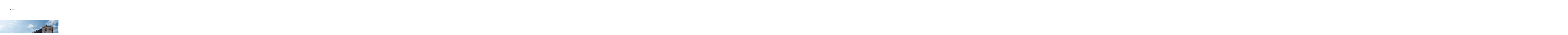

--- FILE ---
content_type: text/html; charset=utf-8
request_url: https://www.arabella-plaza.com/project/ena-walks
body_size: 4301
content:
<!DOCTYPE html><!--uPRgaBD58gmjmkIYbSoXI--><html lang="en"><head><meta charSet="utf-8"/><meta name="viewport" content="width=device-width, initial-scale=1"/><link rel="preload" href="/_next/static/media/83afe278b6a6bb3c-s.p.3a6ba036.woff2" as="font" crossorigin="" type="font/woff2"/><link rel="preload" as="image" imageSrcSet="/_next/image?url=%2Flogo.png&amp;w=256&amp;q=75 1x, /_next/image?url=%2Flogo.png&amp;w=640&amp;q=75 2x"/><link rel="stylesheet" href="/_next/static/chunks/ce5c0eaf1e7b739e.css?dpl=dpl_3rT5U1s8CdMK3mEYkBh8LpccKTqv" data-precedence="next"/><link rel="stylesheet" href="/_next/static/chunks/445cd5f494bc628f.css?dpl=dpl_3rT5U1s8CdMK3mEYkBh8LpccKTqv" data-precedence="next"/><link rel="preload" as="script" fetchPriority="low" href="/_next/static/chunks/d242267d70689303.js?dpl=dpl_3rT5U1s8CdMK3mEYkBh8LpccKTqv"/><script src="/_next/static/chunks/3f6f1d502b20217c.js?dpl=dpl_3rT5U1s8CdMK3mEYkBh8LpccKTqv" async=""></script><script src="/_next/static/chunks/add8190582662e09.js?dpl=dpl_3rT5U1s8CdMK3mEYkBh8LpccKTqv" async=""></script><script src="/_next/static/chunks/c645af7d6b65f73e.js?dpl=dpl_3rT5U1s8CdMK3mEYkBh8LpccKTqv" async=""></script><script src="/_next/static/chunks/turbopack-180595416b8e863b.js?dpl=dpl_3rT5U1s8CdMK3mEYkBh8LpccKTqv" async=""></script><script src="/_next/static/chunks/5eb0824b763e3753.js?dpl=dpl_3rT5U1s8CdMK3mEYkBh8LpccKTqv" async=""></script><script src="/_next/static/chunks/ff1a16fafef87110.js?dpl=dpl_3rT5U1s8CdMK3mEYkBh8LpccKTqv" async=""></script><script src="/_next/static/chunks/247eb132b7f7b574.js?dpl=dpl_3rT5U1s8CdMK3mEYkBh8LpccKTqv" async=""></script><script src="/_next/static/chunks/194d6a86b2983752.js?dpl=dpl_3rT5U1s8CdMK3mEYkBh8LpccKTqv" async=""></script><script src="/_next/static/chunks/c0a31c8cfa8eb205.js?dpl=dpl_3rT5U1s8CdMK3mEYkBh8LpccKTqv" async=""></script><meta name="next-size-adjust" content=""/><title>Arabella group</title><link rel="icon" href="/favicon.ico?favicon.0b3bf435.ico" sizes="256x256" type="image/x-icon"/><script src="/_next/static/chunks/a6dad97d9634a72d.js?dpl=dpl_3rT5U1s8CdMK3mEYkBh8LpccKTqv" noModule=""></script></head><body class="inter_5972bc34-module__OU16Qa__className"><div hidden=""><!--$--><!--/$--></div><nav class="z-50 fixed top-0 left-0 right-0 transition-all duration-300 md:backdrop-blur-md bg-transparent"><div class="px-8 md:px-16 flex flex-wrap items-center justify-between mx-auto pt-4 pb-4"><a class="flex items-center space-x-3 focus:outline-none focus:ring-0" aria-label="Arabella Home" href="/"><img alt="Arabella Logo" width="200" height="200" decoding="async" data-nimg="1" class="w-32 h-auto" style="color:transparent" srcSet="/_next/image?url=%2Flogo.png&amp;w=256&amp;q=75 1x, /_next/image?url=%2Flogo.png&amp;w=640&amp;q=75 2x" src="/_next/image?url=%2Flogo.png&amp;w=640&amp;q=75"/></a><button type="button" class="inline-flex items-center p-2 w-10 h-10 justify-center text-sm rounded-lg md:hidden hover:bg-white/10 focus:outline-none focus:ring-0 transition-colors duration-200" aria-controls="mobile-menu" aria-expanded="false" aria-label="Open main menu"><span class="sr-only">Open main menu</span><div class="w-5 h-5 relative"><span class="block absolute h-0.5 w-5 bg-white transform transition duration-300 ease-in-out translate-y-0"></span><span class="block absolute h-0.5 w-5 bg-white transform transition duration-300 ease-in-out translate-y-1.5 opacity-100"></span><span class="block absolute h-0.5 w-5 bg-white transform transition duration-300 ease-in-out translate-y-3"></span></div></button><div class="opacity-0 -translate-y-4 pointer-events-none scale-95 md:opacity-100 md:translate-y-0 md:pointer-events-auto md:scale-100 w-full md:block md:w-auto transition-all duration-300 ease-out transform origin-top" id="mobile-menu"><ul class="font-medium flex flex-col p-4 md:p-0 mt-4 md:flex-row md:space-x-8 md:mt-0 md:border-0 md:bg-transparent bg-black/95 md:text-white text-white border border-white/20 rounded-lg"><div class="opacity-0 -translate-x-4 md:opacity-100 md:translate-x-0 transition-all duration-300 ease-out transform" style="transition-delay:0ms"><li class="group flex flex-col"><a class="py-2 px-3 md:p-0 transition-all duration-200 focus:outline-none focus:ring-0 rounded-md hover:bg-white/10 md:hover:bg-transparent hover:scale-105 md:hover:scale-100 text-gray-200 hover:text-white" href="/">Home</a><div class="w-0 opacity-0 group-hover:w-full group-hover:opacity-100 h-[2px] bg-gradient-to-r from-white to-gray-300 md:bg-white transition-all duration-300 ease-out transform origin-left" aria-hidden="true"></div></li></div><div class="opacity-0 -translate-x-4 md:opacity-100 md:translate-x-0 transition-all duration-300 ease-out transform" style="transition-delay:0ms"><li class="group flex flex-col"><a class="py-2 px-3 md:p-0 transition-all duration-200 focus:outline-none focus:ring-0 rounded-md hover:bg-white/10 md:hover:bg-transparent hover:scale-105 md:hover:scale-100 text-gray-200 hover:text-white" href="/projects">Projects</a><div class="w-0 opacity-0 group-hover:w-full group-hover:opacity-100 h-[2px] bg-gradient-to-r from-white to-gray-300 md:bg-white transition-all duration-300 ease-out transform origin-left" aria-hidden="true"></div></li></div><div class="opacity-0 -translate-x-4 md:opacity-100 md:translate-x-0 transition-all duration-300 ease-out transform" style="transition-delay:0ms"><li class="group flex flex-col"><a class="py-2 px-3 md:p-0 transition-all duration-200 focus:outline-none focus:ring-0 rounded-md hover:bg-white/10 md:hover:bg-transparent hover:scale-105 md:hover:scale-100 text-gray-200 hover:text-white" href="/about-us">About Us</a><div class="w-0 opacity-0 group-hover:w-full group-hover:opacity-100 h-[2px] bg-gradient-to-r from-white to-gray-300 md:bg-white transition-all duration-300 ease-out transform origin-left" aria-hidden="true"></div></li></div></ul></div></div></nav><div class="mt-32 "></div><section class="flex flex-col gap-8 mx-8 md:mx-16 overflow-x-hidden"><div class="flex flex-col-reverse md:flex-row gap-8"><div class="flex flex-col gap-16 basis-1/2 text-white"><h1 class="font-bold text-2xl">Ena Walks</h1><p>Arabella Plaza is a retail and administrative complex in New Cairo by Arabella developments; a fully fledged project designed to accommodate a diverse tenant mix; from restaurants and cafes to business offices and clinics that ensure the satisfaction of all visitors.</p></div><div class="basis-1/2"><img alt="" loading="lazy" width="1280" height="720" decoding="async" data-nimg="1" style="color:transparent" srcSet="/_next/image?url=%2Fena%2F20.jpeg&amp;w=1920&amp;q=75 1x, /_next/image?url=%2Fena%2F20.jpeg&amp;w=3840&amp;q=75 2x" src="/_next/image?url=%2Fena%2F20.jpeg&amp;w=3840&amp;q=75"/></div></div><div><div class=""><div class="ENA h-full w-full"><div class="swiper-wrapper items-center"><div data-hash="slide0" class="swiper-slide"><img alt="" loading="lazy" width="1280" height="720" decoding="async" data-nimg="1" class="object-cover" style="color:transparent" srcSet="/_next/image?url=%2FENA%2F1.jpeg&amp;w=1920&amp;q=75 1x, /_next/image?url=%2FENA%2F1.jpeg&amp;w=3840&amp;q=75 2x" src="/_next/image?url=%2FENA%2F1.jpeg&amp;w=3840&amp;q=75"/></div><div data-hash="slide1" class="swiper-slide"><img alt="" loading="lazy" width="1280" height="720" decoding="async" data-nimg="1" class="object-cover" style="color:transparent" srcSet="/_next/image?url=%2FENA%2F2.jpeg&amp;w=1920&amp;q=75 1x, /_next/image?url=%2FENA%2F2.jpeg&amp;w=3840&amp;q=75 2x" src="/_next/image?url=%2FENA%2F2.jpeg&amp;w=3840&amp;q=75"/></div><div data-hash="slide2" class="swiper-slide"><img alt="" loading="lazy" width="1280" height="720" decoding="async" data-nimg="1" class="object-cover" style="color:transparent" srcSet="/_next/image?url=%2FENA%2F3.jpeg&amp;w=1920&amp;q=75 1x, /_next/image?url=%2FENA%2F3.jpeg&amp;w=3840&amp;q=75 2x" src="/_next/image?url=%2FENA%2F3.jpeg&amp;w=3840&amp;q=75"/></div><div data-hash="slide3" class="swiper-slide"><img alt="" loading="lazy" width="1280" height="720" decoding="async" data-nimg="1" class="object-cover" style="color:transparent" srcSet="/_next/image?url=%2FENA%2F4.jpeg&amp;w=1920&amp;q=75 1x, /_next/image?url=%2FENA%2F4.jpeg&amp;w=3840&amp;q=75 2x" src="/_next/image?url=%2FENA%2F4.jpeg&amp;w=3840&amp;q=75"/></div><div data-hash="slide4" class="swiper-slide"><img alt="" loading="lazy" width="1280" height="720" decoding="async" data-nimg="1" class="object-cover" style="color:transparent" srcSet="/_next/image?url=%2FENA%2F5.jpeg&amp;w=1920&amp;q=75 1x, /_next/image?url=%2FENA%2F5.jpeg&amp;w=3840&amp;q=75 2x" src="/_next/image?url=%2FENA%2F5.jpeg&amp;w=3840&amp;q=75"/></div><div data-hash="slide5" class="swiper-slide"><img alt="" loading="lazy" width="1280" height="720" decoding="async" data-nimg="1" class="object-cover" style="color:transparent" srcSet="/_next/image?url=%2FENA%2F6.jpeg&amp;w=1920&amp;q=75 1x, /_next/image?url=%2FENA%2F6.jpeg&amp;w=3840&amp;q=75 2x" src="/_next/image?url=%2FENA%2F6.jpeg&amp;w=3840&amp;q=75"/></div><div data-hash="slide6" class="swiper-slide"><img alt="" loading="lazy" width="1280" height="720" decoding="async" data-nimg="1" class="object-cover" style="color:transparent" srcSet="/_next/image?url=%2FENA%2F7.jpeg&amp;w=1920&amp;q=75 1x, /_next/image?url=%2FENA%2F7.jpeg&amp;w=3840&amp;q=75 2x" src="/_next/image?url=%2FENA%2F7.jpeg&amp;w=3840&amp;q=75"/></div><div data-hash="slide7" class="swiper-slide"><img alt="" loading="lazy" width="1280" height="720" decoding="async" data-nimg="1" class="object-cover" style="color:transparent" srcSet="/_next/image?url=%2FENA%2F8.jpeg&amp;w=1920&amp;q=75 1x, /_next/image?url=%2FENA%2F8.jpeg&amp;w=3840&amp;q=75 2x" src="/_next/image?url=%2FENA%2F8.jpeg&amp;w=3840&amp;q=75"/></div><div data-hash="slide8" class="swiper-slide"><img alt="" loading="lazy" width="1280" height="720" decoding="async" data-nimg="1" class="object-cover" style="color:transparent" srcSet="/_next/image?url=%2FENA%2F9.jpeg&amp;w=1920&amp;q=75 1x, /_next/image?url=%2FENA%2F9.jpeg&amp;w=3840&amp;q=75 2x" src="/_next/image?url=%2FENA%2F9.jpeg&amp;w=3840&amp;q=75"/></div><div data-hash="slide9" class="swiper-slide"><img alt="" loading="lazy" width="1280" height="720" decoding="async" data-nimg="1" class="object-cover" style="color:transparent" srcSet="/_next/image?url=%2FENA%2F10.jpeg&amp;w=1920&amp;q=75 1x, /_next/image?url=%2FENA%2F10.jpeg&amp;w=3840&amp;q=75 2x" src="/_next/image?url=%2FENA%2F10.jpeg&amp;w=3840&amp;q=75"/></div><div data-hash="slide10" class="swiper-slide"><img alt="" loading="lazy" width="1280" height="720" decoding="async" data-nimg="1" class="object-cover" style="color:transparent" srcSet="/_next/image?url=%2FENA%2F11.jpeg&amp;w=1920&amp;q=75 1x, /_next/image?url=%2FENA%2F11.jpeg&amp;w=3840&amp;q=75 2x" src="/_next/image?url=%2FENA%2F11.jpeg&amp;w=3840&amp;q=75"/></div><div data-hash="slide11" class="swiper-slide"><img alt="" loading="lazy" width="1280" height="720" decoding="async" data-nimg="1" class="object-cover" style="color:transparent" srcSet="/_next/image?url=%2FENA%2F12.jpeg&amp;w=1920&amp;q=75 1x, /_next/image?url=%2FENA%2F12.jpeg&amp;w=3840&amp;q=75 2x" src="/_next/image?url=%2FENA%2F12.jpeg&amp;w=3840&amp;q=75"/></div><div data-hash="slide12" class="swiper-slide"><img alt="" loading="lazy" width="1280" height="720" decoding="async" data-nimg="1" class="object-cover" style="color:transparent" srcSet="/_next/image?url=%2FENA%2F13.jpeg&amp;w=1920&amp;q=75 1x, /_next/image?url=%2FENA%2F13.jpeg&amp;w=3840&amp;q=75 2x" src="/_next/image?url=%2FENA%2F13.jpeg&amp;w=3840&amp;q=75"/></div><div data-hash="slide13" class="swiper-slide"><img alt="" loading="lazy" width="1280" height="720" decoding="async" data-nimg="1" class="object-cover" style="color:transparent" srcSet="/_next/image?url=%2FENA%2F14.jpeg&amp;w=1920&amp;q=75 1x, /_next/image?url=%2FENA%2F14.jpeg&amp;w=3840&amp;q=75 2x" src="/_next/image?url=%2FENA%2F14.jpeg&amp;w=3840&amp;q=75"/></div><div data-hash="slide14" class="swiper-slide"><img alt="" loading="lazy" width="1280" height="720" decoding="async" data-nimg="1" class="object-cover" style="color:transparent" srcSet="/_next/image?url=%2FENA%2F15.jpeg&amp;w=1920&amp;q=75 1x, /_next/image?url=%2FENA%2F15.jpeg&amp;w=3840&amp;q=75 2x" src="/_next/image?url=%2FENA%2F15.jpeg&amp;w=3840&amp;q=75"/></div><div data-hash="slide15" class="swiper-slide"><img alt="" loading="lazy" width="1280" height="720" decoding="async" data-nimg="1" class="object-cover" style="color:transparent" srcSet="/_next/image?url=%2FENA%2F16.jpeg&amp;w=1920&amp;q=75 1x, /_next/image?url=%2FENA%2F16.jpeg&amp;w=3840&amp;q=75 2x" src="/_next/image?url=%2FENA%2F16.jpeg&amp;w=3840&amp;q=75"/></div><div data-hash="slide16" class="swiper-slide"><img alt="" loading="lazy" width="1280" height="720" decoding="async" data-nimg="1" class="object-cover" style="color:transparent" srcSet="/_next/image?url=%2FENA%2F17.jpeg&amp;w=1920&amp;q=75 1x, /_next/image?url=%2FENA%2F17.jpeg&amp;w=3840&amp;q=75 2x" src="/_next/image?url=%2FENA%2F17.jpeg&amp;w=3840&amp;q=75"/></div><div data-hash="slide17" class="swiper-slide"><img alt="" loading="lazy" width="1280" height="720" decoding="async" data-nimg="1" class="object-cover" style="color:transparent" srcSet="/_next/image?url=%2FENA%2F18.jpeg&amp;w=1920&amp;q=75 1x, /_next/image?url=%2FENA%2F18.jpeg&amp;w=3840&amp;q=75 2x" src="/_next/image?url=%2FENA%2F18.jpeg&amp;w=3840&amp;q=75"/></div><div data-hash="slide18" class="swiper-slide"><img alt="" loading="lazy" width="1280" height="720" decoding="async" data-nimg="1" class="object-cover" style="color:transparent" srcSet="/_next/image?url=%2FENA%2F19.jpeg&amp;w=1920&amp;q=75 1x, /_next/image?url=%2FENA%2F19.jpeg&amp;w=3840&amp;q=75 2x" src="/_next/image?url=%2FENA%2F19.jpeg&amp;w=3840&amp;q=75"/></div><div data-hash="slide19" class="swiper-slide"><img alt="" loading="lazy" width="1280" height="720" decoding="async" data-nimg="1" class="object-cover" style="color:transparent" srcSet="/_next/image?url=%2FENA%2F20.jpeg&amp;w=1920&amp;q=75 1x, /_next/image?url=%2FENA%2F20.jpeg&amp;w=3840&amp;q=75 2x" src="/_next/image?url=%2FENA%2F20.jpeg&amp;w=3840&amp;q=75"/></div><div data-hash="slide20" class="swiper-slide"><img alt="" loading="lazy" width="1280" height="720" decoding="async" data-nimg="1" class="object-cover" style="color:transparent" srcSet="/_next/image?url=%2FENA%2F21.jpeg&amp;w=1920&amp;q=75 1x, /_next/image?url=%2FENA%2F21.jpeg&amp;w=3840&amp;q=75 2x" src="/_next/image?url=%2FENA%2F21.jpeg&amp;w=3840&amp;q=75"/></div><div data-hash="slide21" class="swiper-slide"><img alt="" loading="lazy" width="1280" height="720" decoding="async" data-nimg="1" class="object-cover" style="color:transparent" srcSet="/_next/image?url=%2FENA%2F22.jpeg&amp;w=1920&amp;q=75 1x, /_next/image?url=%2FENA%2F22.jpeg&amp;w=3840&amp;q=75 2x" src="/_next/image?url=%2FENA%2F22.jpeg&amp;w=3840&amp;q=75"/></div><div data-hash="slide22" class="swiper-slide"><img alt="" loading="lazy" width="1280" height="720" decoding="async" data-nimg="1" class="object-cover" style="color:transparent" srcSet="/_next/image?url=%2FENA%2F23.jpeg&amp;w=1920&amp;q=75 1x, /_next/image?url=%2FENA%2F23.jpeg&amp;w=3840&amp;q=75 2x" src="/_next/image?url=%2FENA%2F23.jpeg&amp;w=3840&amp;q=75"/></div><div data-hash="slide23" class="swiper-slide"><img alt="" loading="lazy" width="1280" height="720" decoding="async" data-nimg="1" class="object-cover" style="color:transparent" srcSet="/_next/image?url=%2FENA%2F24.jpeg&amp;w=1920&amp;q=75 1x, /_next/image?url=%2FENA%2F24.jpeg&amp;w=3840&amp;q=75 2x" src="/_next/image?url=%2FENA%2F24.jpeg&amp;w=3840&amp;q=75"/></div><div data-hash="slide24" class="swiper-slide"><img alt="" loading="lazy" width="1280" height="720" decoding="async" data-nimg="1" class="object-cover" style="color:transparent" srcSet="/_next/image?url=%2FENA%2F25.jpeg&amp;w=1920&amp;q=75 1x, /_next/image?url=%2FENA%2F25.jpeg&amp;w=3840&amp;q=75 2x" src="/_next/image?url=%2FENA%2F25.jpeg&amp;w=3840&amp;q=75"/></div><div data-hash="slide25" class="swiper-slide"><img alt="" loading="lazy" width="1280" height="720" decoding="async" data-nimg="1" class="object-cover" style="color:transparent" srcSet="/_next/image?url=%2FENA%2F26.jpeg&amp;w=1920&amp;q=75 1x, /_next/image?url=%2FENA%2F26.jpeg&amp;w=3840&amp;q=75 2x" src="/_next/image?url=%2FENA%2F26.jpeg&amp;w=3840&amp;q=75"/></div><div data-hash="slide26" class="swiper-slide"><img alt="" loading="lazy" width="1280" height="720" decoding="async" data-nimg="1" class="object-cover" style="color:transparent" srcSet="/_next/image?url=%2FENA%2F27.jpeg&amp;w=1920&amp;q=75 1x, /_next/image?url=%2FENA%2F27.jpeg&amp;w=3840&amp;q=75 2x" src="/_next/image?url=%2FENA%2F27.jpeg&amp;w=3840&amp;q=75"/></div></div><div class="swiper-paginationENA"></div></div></div></div></section><!--$--><!--/$--><footer class="flex mt-10 flex-col w-full gap-8 p-4 md:p-16 left-0 right-0 bottom-[-10%] md:bottom-[-7%] lg:bottom-[-8%] bg-[#1d1c1b]"><a class="flex items-center font-display text-2xl" href="/"><img alt="arabella logo" loading="lazy" width="200" height="200" decoding="async" data-nimg="1" class="mr-2 ltr:block rtl:hidden" style="color:transparent" srcSet="/_next/image?url=%2Flogo.png&amp;w=256&amp;q=75 1x, /_next/image?url=%2Flogo.png&amp;w=640&amp;q=75 2x" src="/_next/image?url=%2Flogo.png&amp;w=640&amp;q=75"/></a><div class="grid grid-flow-row gap-y-4 grid-cols-2 text-xl text-white"><a href="/project/ark">Ark</a><a href="/project/plaza">Arabella Plaza</a><a href="/project/ena-walks">Ena Walks</a><a href="/project/direction-white">Direction White</a><a href="/project/country-club">Country Club</a></div></footer><script src="/_next/static/chunks/d242267d70689303.js?dpl=dpl_3rT5U1s8CdMK3mEYkBh8LpccKTqv" id="_R_" async=""></script><script>(self.__next_f=self.__next_f||[]).push([0])</script><script>self.__next_f.push([1,"1:\"$Sreact.fragment\"\n2:I[9536,[\"/_next/static/chunks/5eb0824b763e3753.js?dpl=dpl_3rT5U1s8CdMK3mEYkBh8LpccKTqv\"],\"default\"]\n3:I[39756,[\"/_next/static/chunks/ff1a16fafef87110.js?dpl=dpl_3rT5U1s8CdMK3mEYkBh8LpccKTqv\",\"/_next/static/chunks/247eb132b7f7b574.js?dpl=dpl_3rT5U1s8CdMK3mEYkBh8LpccKTqv\"],\"default\"]\n4:I[37457,[\"/_next/static/chunks/ff1a16fafef87110.js?dpl=dpl_3rT5U1s8CdMK3mEYkBh8LpccKTqv\",\"/_next/static/chunks/247eb132b7f7b574.js?dpl=dpl_3rT5U1s8CdMK3mEYkBh8LpccKTqv\"],\"default\"]\n5:I[22016,[\"/_next/static/chunks/5eb0824b763e3753.js?dpl=dpl_3rT5U1s8CdMK3mEYkBh8LpccKTqv\"],\"\"]\n6:I[5500,[\"/_next/static/chunks/5eb0824b763e3753.js?dpl=dpl_3rT5U1s8CdMK3mEYkBh8LpccKTqv\",\"/_next/static/chunks/194d6a86b2983752.js?dpl=dpl_3rT5U1s8CdMK3mEYkBh8LpccKTqv\",\"/_next/static/chunks/c0a31c8cfa8eb205.js?dpl=dpl_3rT5U1s8CdMK3mEYkBh8LpccKTqv\"],\"Image\"]\n7:I[1783,[\"/_next/static/chunks/5eb0824b763e3753.js?dpl=dpl_3rT5U1s8CdMK3mEYkBh8LpccKTqv\",\"/_next/static/chunks/194d6a86b2983752.js?dpl=dpl_3rT5U1s8CdMK3mEYkBh8LpccKTqv\",\"/_next/static/chunks/c0a31c8cfa8eb205.js?dpl=dpl_3rT5U1s8CdMK3mEYkBh8LpccKTqv\"],\"Gallery\"]\nd:I[68027,[],\"default\"]\n:HL[\"/_next/static/chunks/ce5c0eaf1e7b739e.css?dpl=dpl_3rT5U1s8CdMK3mEYkBh8LpccKTqv\",\"style\"]\n:HL[\"/_next/static/media/83afe278b6a6bb3c-s.p.3a6ba036.woff2\",\"font\",{\"crossOrigin\":\"\",\"type\":\"font/woff2\"}]\n:HL[\"/_next/static/chunks/445cd5f494bc628f.css?dpl=dpl_3rT5U1s8CdMK3mEYkBh8LpccKTqv\",\"style\"]\n"])</script><script>self.__next_f.push([1,"0:{\"P\":null,\"b\":\"uPRgaBD58gmjmkIYbSoXI\",\"c\":[\"\",\"project\",\"ena-walks\"],\"q\":\"\",\"i\":false,\"f\":[[[\"\",{\"children\":[\"project\",{\"children\":[\"ena-walks\",{\"children\":[\"__PAGE__\",{}]}]}]},\"$undefined\",\"$undefined\",true],[[\"$\",\"$1\",\"c\",{\"children\":[[[\"$\",\"link\",\"0\",{\"rel\":\"stylesheet\",\"href\":\"/_next/static/chunks/ce5c0eaf1e7b739e.css?dpl=dpl_3rT5U1s8CdMK3mEYkBh8LpccKTqv\",\"precedence\":\"next\",\"crossOrigin\":\"$undefined\",\"nonce\":\"$undefined\"}],[\"$\",\"script\",\"script-0\",{\"src\":\"/_next/static/chunks/5eb0824b763e3753.js?dpl=dpl_3rT5U1s8CdMK3mEYkBh8LpccKTqv\",\"async\":true,\"nonce\":\"$undefined\"}]],[\"$\",\"html\",null,{\"lang\":\"en\",\"children\":[\"$\",\"body\",null,{\"className\":\"inter_5972bc34-module__OU16Qa__className\",\"children\":[[\"$\",\"$L2\",null,{}],[\"$\",\"div\",null,{\"className\":\"mt-32 \"}],[\"$\",\"$L3\",null,{\"parallelRouterKey\":\"children\",\"error\":\"$undefined\",\"errorStyles\":\"$undefined\",\"errorScripts\":\"$undefined\",\"template\":[\"$\",\"$L4\",null,{}],\"templateStyles\":\"$undefined\",\"templateScripts\":\"$undefined\",\"notFound\":[[[\"$\",\"title\",null,{\"children\":\"404: This page could not be found.\"}],[\"$\",\"div\",null,{\"style\":{\"fontFamily\":\"system-ui,\\\"Segoe UI\\\",Roboto,Helvetica,Arial,sans-serif,\\\"Apple Color Emoji\\\",\\\"Segoe UI Emoji\\\"\",\"height\":\"100vh\",\"textAlign\":\"center\",\"display\":\"flex\",\"flexDirection\":\"column\",\"alignItems\":\"center\",\"justifyContent\":\"center\"},\"children\":[\"$\",\"div\",null,{\"children\":[[\"$\",\"style\",null,{\"dangerouslySetInnerHTML\":{\"__html\":\"body{color:#000;background:#fff;margin:0}.next-error-h1{border-right:1px solid rgba(0,0,0,.3)}@media (prefers-color-scheme:dark){body{color:#fff;background:#000}.next-error-h1{border-right:1px solid rgba(255,255,255,.3)}}\"}}],[\"$\",\"h1\",null,{\"className\":\"next-error-h1\",\"style\":{\"display\":\"inline-block\",\"margin\":\"0 20px 0 0\",\"padding\":\"0 23px 0 0\",\"fontSize\":24,\"fontWeight\":500,\"verticalAlign\":\"top\",\"lineHeight\":\"49px\"},\"children\":404}],[\"$\",\"div\",null,{\"style\":{\"display\":\"inline-block\"},\"children\":[\"$\",\"h2\",null,{\"style\":{\"fontSize\":14,\"fontWeight\":400,\"lineHeight\":\"49px\",\"margin\":0},\"children\":\"This page could not be found.\"}]}]]}]}]],[]],\"forbidden\":\"$undefined\",\"unauthorized\":\"$undefined\"}],[\"$\",\"footer\",null,{\"className\":\"flex mt-10 flex-col w-full gap-8 p-4 md:p-16 left-0 right-0 bottom-[-10%] md:bottom-[-7%] lg:bottom-[-8%] bg-[#1d1c1b]\",\"children\":[[\"$\",\"$L5\",null,{\"className\":\"flex items-center font-display text-2xl\",\"href\":\"/\",\"children\":[\"$\",\"$L6\",null,{\"src\":\"/logo.png\",\"alt\":\"arabella logo\",\"width\":\"200\",\"height\":\"200\",\"className\":\"mr-2 ltr:block rtl:hidden\"}]}],[\"$\",\"div\",null,{\"className\":\"grid grid-flow-row gap-y-4 grid-cols-2 text-xl text-white\",\"children\":[[\"$\",\"$L5\",null,{\"href\":\"/project/ark\",\"children\":\"Ark\"}],[\"$\",\"$L5\",null,{\"href\":\"/project/plaza\",\"children\":\"Arabella Plaza\"}],[\"$\",\"$L5\",null,{\"href\":\"/project/ena-walks\",\"children\":\"Ena Walks\"}],[\"$\",\"$L5\",null,{\"href\":\"/project/direction-white\",\"children\":\"Direction White\"}],[\"$\",\"$L5\",null,{\"href\":\"/project/country-club\",\"children\":\"Country Club\"}]]}]]}]]}]}]]}],{\"children\":[[\"$\",\"$1\",\"c\",{\"children\":[null,[\"$\",\"$L3\",null,{\"parallelRouterKey\":\"children\",\"error\":\"$undefined\",\"errorStyles\":\"$undefined\",\"errorScripts\":\"$undefined\",\"template\":[\"$\",\"$L4\",null,{}],\"templateStyles\":\"$undefined\",\"templateScripts\":\"$undefined\",\"notFound\":\"$undefined\",\"forbidden\":\"$undefined\",\"unauthorized\":\"$undefined\"}]]}],{\"children\":[[\"$\",\"$1\",\"c\",{\"children\":[null,[\"$\",\"$L3\",null,{\"parallelRouterKey\":\"children\",\"error\":\"$undefined\",\"errorStyles\":\"$undefined\",\"errorScripts\":\"$undefined\",\"template\":[\"$\",\"$L4\",null,{}],\"templateStyles\":\"$undefined\",\"templateScripts\":\"$undefined\",\"notFound\":\"$undefined\",\"forbidden\":\"$undefined\",\"unauthorized\":\"$undefined\"}]]}],{\"children\":[[\"$\",\"$1\",\"c\",{\"children\":[[\"$\",\"section\",null,{\"className\":\"flex flex-col gap-8 mx-8 md:mx-16 overflow-x-hidden\",\"children\":[\"$undefined\",[\"$\",\"div\",null,{\"className\":\"flex flex-col-reverse md:flex-row gap-8\",\"children\":[[\"$\",\"div\",null,{\"className\":\"flex flex-col gap-16 basis-1/2 text-white\",\"children\":[[\"$\",\"h1\",null,{\"className\":\"font-bold text-2xl\",\"children\":\"Ena Walks\"}],[\"$\",\"p\",null,{\"children\":\"Arabella Plaza is a retail and administrative complex in New Cairo by Arabella developments; a fully fledged project designed to accommodate a diverse tenant mix; from restaurants and cafes to business offices and clinics that ensure the satisfaction of all visitors.\"}]]}],[\"$\",\"div\",null,{\"className\":\"basis-1/2\",\"children\":[\"$\",\"$L6\",null,{\"width\":1280,\"height\":720,\"src\":\"/ena/20.jpeg\",\"alt\":\"\"}]}]]}],[\"$\",\"div\",null,{\"children\":[\"$\",\"$L7\",null,{\"id\":\"ENA\",\"imgs\":[\"/ENA/1.jpeg\",\"/ENA/2.jpeg\",\"/ENA/3.jpeg\",\"/ENA/4.jpeg\",\"/ENA/5.jpeg\",\"/ENA/6.jpeg\",\"/ENA/7.jpeg\",\"/ENA/8.jpeg\",\"/ENA/9.jpeg\",\"/ENA/10.jpeg\",\"/ENA/11.jpeg\",\"/ENA/12.jpeg\",\"/ENA/13.jpeg\",\"/ENA/14.jpeg\",\"/ENA/15.jpeg\",\"/ENA/16.jpeg\",\"/ENA/17.jpeg\",\"/ENA/18.jpeg\",\"/ENA/19.jpeg\",\"/ENA/20.jpeg\",\"/ENA/21.jpeg\",\"/ENA/22.jpeg\",\"/ENA/23.jpeg\",\"/ENA/24.jpeg\",\"/ENA/25.jpeg\",\"/ENA/26.jpeg\",\"/ENA/27.jpeg\"]}]}]]}],[\"$L8\",\"$L9\",\"$La\"],\"$Lb\"]}],{},null,false,false]},null,false,false]},null,false,false]},null,false,false],\"$Lc\",false]],\"m\":\"$undefined\",\"G\":[\"$d\",[]],\"S\":true}\n"])</script><script>self.__next_f.push([1,"e:I[97367,[\"/_next/static/chunks/ff1a16fafef87110.js?dpl=dpl_3rT5U1s8CdMK3mEYkBh8LpccKTqv\",\"/_next/static/chunks/247eb132b7f7b574.js?dpl=dpl_3rT5U1s8CdMK3mEYkBh8LpccKTqv\"],\"OutletBoundary\"]\nf:\"$Sreact.suspense\"\n11:I[97367,[\"/_next/static/chunks/ff1a16fafef87110.js?dpl=dpl_3rT5U1s8CdMK3mEYkBh8LpccKTqv\",\"/_next/static/chunks/247eb132b7f7b574.js?dpl=dpl_3rT5U1s8CdMK3mEYkBh8LpccKTqv\"],\"ViewportBoundary\"]\n13:I[97367,[\"/_next/static/chunks/ff1a16fafef87110.js?dpl=dpl_3rT5U1s8CdMK3mEYkBh8LpccKTqv\",\"/_next/static/chunks/247eb132b7f7b574.js?dpl=dpl_3rT5U1s8CdMK3mEYkBh8LpccKTqv\"],\"MetadataBoundary\"]\n8:[\"$\",\"link\",\"0\",{\"rel\":\"stylesheet\",\"href\":\"/_next/static/chunks/445cd5f494bc628f.css?dpl=dpl_3rT5U1s8CdMK3mEYkBh8LpccKTqv\",\"precedence\":\"next\",\"crossOrigin\":\"$undefined\",\"nonce\":\"$undefined\"}]\n9:[\"$\",\"script\",\"script-0\",{\"src\":\"/_next/static/chunks/194d6a86b2983752.js?dpl=dpl_3rT5U1s8CdMK3mEYkBh8LpccKTqv\",\"async\":true,\"nonce\":\"$undefined\"}]\na:[\"$\",\"script\",\"script-1\",{\"src\":\"/_next/static/chunks/c0a31c8cfa8eb205.js?dpl=dpl_3rT5U1s8CdMK3mEYkBh8LpccKTqv\",\"async\":true,\"nonce\":\"$undefined\"}]\nb:[\"$\",\"$Le\",null,{\"children\":[\"$\",\"$f\",null,{\"name\":\"Next.MetadataOutlet\",\"children\":\"$@10\"}]}]\nc:[\"$\",\"$1\",\"h\",{\"children\":[null,[\"$\",\"$L11\",null,{\"children\":\"$@12\"}],[\"$\",\"div\",null,{\"hidden\":true,\"children\":[\"$\",\"$L13\",null,{\"children\":[\"$\",\"$f\",null,{\"name\":\"Next.Metadata\",\"children\":\"$@14\"}]}]}],[\"$\",\"meta\",null,{\"name\":\"next-size-adjust\",\"content\":\"\"}]]}]\n"])</script><script>self.__next_f.push([1,"12:[[\"$\",\"meta\",\"0\",{\"charSet\":\"utf-8\"}],[\"$\",\"meta\",\"1\",{\"name\":\"viewport\",\"content\":\"width=device-width, initial-scale=1\"}]]\n"])</script><script>self.__next_f.push([1,"15:I[27201,[\"/_next/static/chunks/ff1a16fafef87110.js?dpl=dpl_3rT5U1s8CdMK3mEYkBh8LpccKTqv\",\"/_next/static/chunks/247eb132b7f7b574.js?dpl=dpl_3rT5U1s8CdMK3mEYkBh8LpccKTqv\"],\"IconMark\"]\n14:[[\"$\",\"title\",\"0\",{\"children\":\"Arabella group\"}],[\"$\",\"link\",\"1\",{\"rel\":\"icon\",\"href\":\"/favicon.ico?favicon.0b3bf435.ico\",\"sizes\":\"256x256\",\"type\":\"image/x-icon\"}],[\"$\",\"$L15\",\"2\",{}]]\n10:null\n"])</script></body></html>

--- FILE ---
content_type: application/javascript; charset=utf-8
request_url: https://www.arabella-plaza.com/_next/static/chunks/194d6a86b2983752.js?dpl=dpl_3rT5U1s8CdMK3mEYkBh8LpccKTqv
body_size: 462
content:
(globalThis.TURBOPACK||(globalThis.TURBOPACK=[])).push(["object"==typeof document?document.currentScript:void 0,1783,e=>{"use strict";var i=e.i(43476),a=e.i(932);e.i(99493);var t=e.i(4922);e.i(41983);var s=e.i(86301),l=e.i(79053),n=e.i(72225),c=e.i(71645),r=e.i(57688);function o(e){let r,o,p,h,u,m,w=(0,a.c)(13),{imgs:g,id:v}=e;w[0]!==v?(r=()=>{let e=new t.default(`.${v}`,{modules:[s.Pagination,l.Navigation,n.Autoplay],direction:"horizontal",loop:!0,slidesPerView:1,spaceBetween:4,centeredSlides:!0,hashNavigation:{watchState:!0},pagination:{type:"bullets",el:".swiper-pagination"+v,clickable:!0},breakpoints:{768:{slidesPerView:3,spaceBetween:8}}});e.on("slideChange",function(){e.pagination.render(),e.pagination.update()})},w[0]=v,w[1]=r):r=w[1],w[2]===Symbol.for("react.memo_cache_sentinel")?(o=[],w[2]=o):o=w[2],(0,c.useEffect)(r,o);let f=v+" h-full w-full";w[3]!==g?(p=g.map(d),w[3]=g,w[4]=p):p=w[4],w[5]!==p?(h=(0,i.jsx)("div",{className:"swiper-wrapper items-center",children:p}),w[5]=p,w[6]=h):h=w[6];let b="swiper-pagination"+v;return w[7]!==b?(u=(0,i.jsx)("div",{className:b}),w[7]=b,w[8]=u):u=w[8],w[9]!==f||w[10]!==h||w[11]!==u?(m=(0,i.jsx)("div",{className:"",children:(0,i.jsxs)("div",{className:f,children:[h,u]})}),w[9]=f,w[10]=h,w[11]=u,w[12]=m):m=w[12],m}function d(e,a){return(0,i.jsx)("div",{"data-hash":"slide"+a,className:"swiper-slide",children:(0,i.jsx)(r.default,{width:1280,height:720,className:"object-cover",alt:"",src:e})},e)}e.s(["Gallery",()=>o])}]);